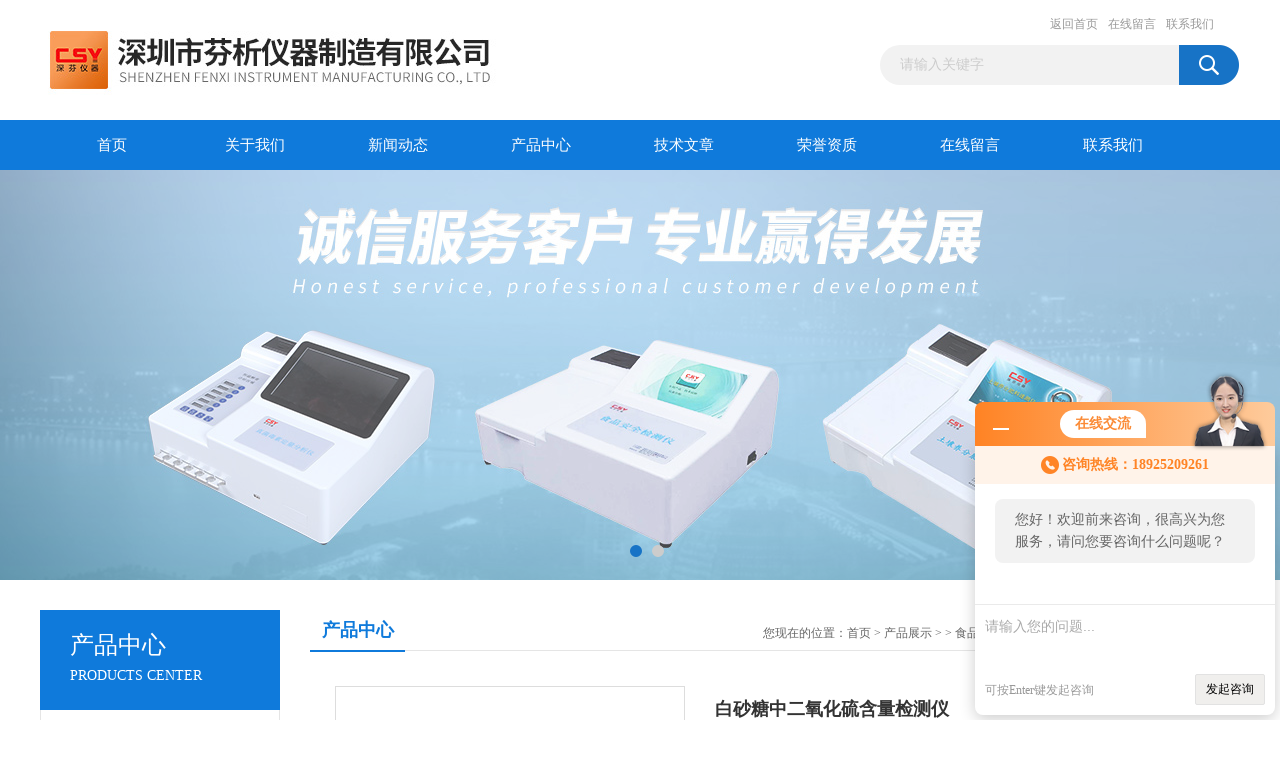

--- FILE ---
content_type: text/html; charset=utf-8
request_url: http://www.csy17li.com/Products-12596870.html
body_size: 10418
content:
<!DOCTYPE html PUBLIC "-//W3C//DTD XHTML 1.0 Transitional//EN" "http://www.w3.org/TR/xhtml1/DTD/xhtml1-transitional.dtd">
<html xmlns="http://www.w3.org/1999/xhtml">
<head>
<meta http-equiv="Content-Type" content="text/html; charset=utf-8" />
<TITLE>白砂糖中二氧化硫含量检测仪-深圳市芬析仪器制造有限公司</TITLE>
<META NAME="Keywords" CONTENT="白砂糖中二氧化硫含量检测仪">
<META NAME="Description" CONTENT="深圳市芬析仪器制造有限公司所提供的白砂糖中二氧化硫含量检测仪质量可靠、规格齐全,深圳市芬析仪器制造有限公司不仅具有专业的技术水平,更有良好的售后服务和优质的解决方案,欢迎您来电咨询此产品具体参数及价格等详细信息！">
<link href="/Skins/83174/css/css.css" rel="stylesheet" type="text/css" />
<script type="text/javascript" src="/Skins/83174/js/jquery.pack.js"></script>
<script type="text/javascript" src="/Skins/83174/js/jquery.SuperSlide.js"></script>

<script type="application/ld+json">
{
"@context": "https://ziyuan.baidu.com/contexts/cambrian.jsonld",
"@id": "http://www.csy17li.com/Products-12596870.html",
"title": "白砂糖中二氧化硫含量检测仪",
"pubDate": "2020-02-27T14:47:40",
"upDate": "2025-12-09T16:22:33"
    }</script>
<script type="text/javascript" src="/ajax/common.ashx"></script>
<script src="/ajax/NewPersonalStyle.Classes.SendMSG,NewPersonalStyle.ashx" type="text/javascript"></script>
<script type="text/javascript">
var viewNames = "";
var cookieArr = document.cookie.match(new RegExp("ViewNames" + "=[_0-9]*", "gi"));
if (cookieArr != null && cookieArr.length > 0) {
   var cookieVal = cookieArr[0].split("=");
    if (cookieVal[0] == "ViewNames") {
        viewNames = unescape(cookieVal[1]);
    }
}
if (viewNames == "") {
    var exp = new Date();
    exp.setTime(exp.getTime() + 7 * 24 * 60 * 60 * 1000);
    viewNames = new Date().valueOf() + "_" + Math.round(Math.random() * 1000 + 1000);
    document.cookie = "ViewNames" + "=" + escape(viewNames) + "; expires" + "=" + exp.toGMTString();
}
SendMSG.ToSaveViewLog("12596870", "ProductsInfo",viewNames, function() {});
</script>
<script language="javaScript" src="/js/JSChat.js"></script><script language="javaScript">function ChatBoxClickGXH() { DoChatBoxClickGXH('http://chat.ybzhan.cn',102848) }</script><script>!window.jQuery && document.write('<script src="https://public.mtnets.com/Plugins/jQuery/2.2.4/jquery-2.2.4.min.js">'+'</scr'+'ipt>');</script><script type="text/javascript" src="http://chat.ybzhan.cn/chat/KFCenterBox/83174"></script><script type="text/javascript" src="http://chat.ybzhan.cn/chat/KFLeftBox/83174"></script><script>
(function(){
var bp = document.createElement('script');
var curProtocol = window.location.protocol.split(':')[0];
if (curProtocol === 'https') {
bp.src = 'https://zz.bdstatic.com/linksubmit/push.js';
}
else {
bp.src = 'http://push.zhanzhang.baidu.com/push.js';
}
var s = document.getElementsByTagName("script")[0];
s.parentNode.insertBefore(bp, s);
})();
</script>
</head>
<body>
<div id="header_box">
  <div id="header">
    <div class="logo"><a href="/"><img src="/Skins/83174/images/logo.jpg" border="0" /></a></div>
    <div class="top_right">
      <div class="top_nav"><a href="/">返回首页</a> <a href="/order.html" rel="nofollow">在线留言</a> <a href="/contact.html" rel="nofollow">联系我们</a></div>
      <div id="search">
                    <form id="form1" name="form1" method="post" onsubmit="return checkFrom(this);" action="/products.html">
                    <input name="keyword" type="text" class="ss_input"onfocus="if (value =='请输入关键字'){value =''}" onblur="if (value =='')" value="请输入关键字"  />
                    <input name="" type="submit" class="ss_an" value="" />
                    </form>
                    
                    
                </div>
    </div>
  </div>
</div>
<div id="nav_box">
  <ul id="nav">
    <li><a href="/">首页</a></li>
    <li><a href="/aboutus.html" rel="nofollow">关于我们</a> </li>
    <li><a href="/news.html">新闻动态</a></li>
    <li><a href="/products.html">产品中心</a></li>
    <li><a href="/article.html">技术文章</a></li>
    <li><a href="/honor.html"rel="nofollow">荣誉资质</a></li>
    <li><a href="/order.html" rel="nofollow">在线留言</a></li>
    <li class="no_x"><a href="/contact.html"rel="nofollow">联系我们</a></li>
  </ul> 
</div>
<script src="http://www.ybzhan.cn/mystat.aspx?u=csy17"></script>
<div id="banner_big">
  <div class="picBtnLeft">
    <!--数字按钮-->
    <div class="hd"><ul><li></li><li></li></ul></div>
    <div class="bd">
      <ul>
        <li>
          <div class="bg"></div>
          <div class="pic"><a href="/products.html"><img src="/Skins/83174/images/ba1.jpg"/></a></div>
          <div class="title"><a></a></div>
        </li>
        <li>
          <div class="bg"></div>
          <div class="pic"><a href="/products.html"><img src="/Skins/83174/images/ba2.jpg"/></a></div>
          <div class="title"><a></a></div>
        </li>
      </ul>
    </div>
  </div>
  <script type="text/javascript">jQuery("#banner_big .picBtnLeft").slide({ mainCell:".bd ul",autoPlay:true });</script>
</div>
<div id="content_top">
  <div id="ny_content">
    <div class="ny_left">
      <div class="zc_l fl">
			<div class="menu_top"><span>产品中心</span><p>PRODUCTS CENTER</p></div>
            <ul class="pro_menu">
             
              <li><a href="/ParentList-484010.html" onmouseover="showsubmenu('食品安全综合分析仪')">食品安全综合分析仪</a></li>
              <div id="submenu_食品安全综合分析仪" style="display:none">
               <dl>
                  
                     <dd><a href="/SonList-484091.html">便携式重金属快速检测仪</a></dd>
                   
                     <dd><a href="/SonList-486429.html">脂肪含量检测仪</a></dd>
                   
                     <dd><a href="/SonList-486382.html">孔雀石绿检测仪</a></dd>
                   
                     <dd><a href="/SonList-484080.html">多功能食品安全分析仪</a></dd>
                   
                     <dd><a href="/SonList-484081.html">多参数食品安全综合分析仪</a></dd>
                   
                     <dd><a href="/SonList-484084.html">手持式多功能食品安全测定仪</a></dd>
                   
                     <dd><a href="/SonList-484089.html">一体化食品安全执法检测仪</a></dd>
                   
                     <dd><a href="/SonList-484090.html">精密光谱食品安全分析仪</a></dd>
                   
                     <dd><a href="/SonList-484092.html">ATP荧光快速检测仪</a></dd>
                   
                     <dd><a href="/SonList-484093.html">荧光增白剂快速测定仪</a></dd>
                   
                     <dd><a href="/SonList-484094.html">豆制品安全快速检测仪</a></dd>
                   
                     <dd><a href="/SonList-484095.html">调味品安全测试仪</a></dd>
                   
                     <dd><a href="/SonList-484096.html">食品色素快速分析仪</a></dd>
                   
                     <dd><a href="/SonList-484097.html">合成色素精密光谱快速分析仪</a></dd>
                   
                     <dd><a href="/SonList-484098.html">病害肉测定仪</a></dd>
                   
                     <dd><a href="/SonList-484099.html">农产品快速测量仪</a></dd>
                   
                     <dd><a href="/SonList-484100.html">水产品安全综合分析仪</a></dd>
                   
                     <dd><a href="/SonList-484101.html">蜂蜜品质安全综合分析仪</a></dd>
                   
                     <dd><a href="/SonList-484102.html">重金属检测仪</a></dd>
                   
                     <dd><a href="/SonList-484103.html">蛋白质含量分析仪</a></dd>
                   
                     <dd><a href="/SonList-484104.html">粗蛋白含量测定仪</a></dd>
                   
                     <dd><a href="/SonList-484107.html">茶多酚检测仪</a></dd>
                   
                     <dd><a href="/SonList-484108.html">甜蜜素快速测定仪</a></dd>
                   
                     <dd><a href="/SonList-484122.html">吊白块检测仪</a></dd>
                   
                     <dd><a href="/SonList-484123.html">二氧化硫测定仪</a></dd>
                   
                     <dd><a href="/SonList-484124.html">二氧化氯检测仪</a></dd>
                   
                     <dd><a href="/SonList-484125.html">双氧水含量测试仪</a></dd>
                   
                     <dd><a href="/SonList-484126.html">过氧化值检测仪</a></dd>
                   
                     <dd><a href="/SonList-484127.html">食用油酸价测定仪</a></dd>
                   
                     <dd><a href="/SonList-484194.html">食品甲醛含量检测仪</a></dd>
                   
                     <dd><a href="/SonList-484195.html">酱油氨基酸态氮含量检测仪</a></dd>
                   
                     <dd><a href="/SonList-484202.html">酱油中食盐含量测定仪</a></dd>
                   
                     <dd><a href="/SonList-484203.html">酱油中铁强化剂检测仪</a></dd>
                   
                     <dd><a href="/SonList-484205.html">食醋总酸检测仪</a></dd>
                   
                     <dd><a href="/SonList-484206.html">食盐碘含量检测仪</a></dd>
                   
                     <dd><a href="/SonList-484207.html">蜂蜜新鲜度测定仪</a></dd>
                   
                     <dd><a href="/SonList-484210.html">硼砂检测仪</a></dd>
                   
                     <dd><a href="/SonList-484215.html">亚硝酸盐测定仪</a></dd>
                   
                     <dd><a href="/SonList-484216.html">亚硫酸盐含量检测仪</a></dd>
                   
                     <dd><a href="/SonList-484246.html">罗丹明B测定仪</a></dd>
                   
                     <dd><a href="/SonList-484245.html">*测定仪</a></dd>
                   
                     <dd><a href="/SonList-484244.html">三甲胺测定仪</a></dd>
                   
                     <dd><a href="/SonList-484243.html">猪油中丙二醛含量检测仪</a></dd>
                   
                     <dd><a href="/SonList-484241.html">碱性橙II测定仪</a></dd>
                   
                     <dd><a href="/SonList-484240.html">乙醇含量检测仪</a></dd>
                   
                     <dd><a href="/SonList-484239.html">甲醇含量检测仪</a></dd>
                   
                     <dd><a href="/SonList-484238.html">芝麻油纯度分析仪</a></dd>
                   
                     <dd><a href="/SonList-484236.html">真假葡萄酒检测仪</a></dd>
                   
                     <dd><a href="/SonList-484235.html">葡萄酒中铁含量测定仪</a></dd>
                   
                     <dd><a href="/SonList-484233.html">味精硫化钠检测仪</a></dd>
                   
                     <dd><a href="/SonList-484232.html">味精*钠含量测定仪</a></dd>
                   
                     <dd><a href="/SonList-484231.html">粮食新鲜度检测仪</a></dd>
                   
                     <dd><a href="/SonList-484230.html">木耳*检测仪</a></dd>
                   
                     <dd><a href="/SonList-484229.html">山梨酸钾测试仪</a></dd>
                   
                     <dd><a href="/SonList-484228.html">山梨酸含量检测仪</a></dd>
                   
                     <dd><a href="/SonList-484227.html">硫氰酸钠快速测定仪</a></dd>
                   
                     <dd><a href="/SonList-484225.html">*含量检测仪</a></dd>
                   
                     <dd><a href="/SonList-484226.html">焦*测定仪</a></dd>
                   
                     <dd><a href="/SonList-484224.html">明矾快速检测仪</a></dd>
                   
                     <dd><a href="/SonList-484223.html">面粉中铝检测仪</a></dd>
                   
                     <dd><a href="/SonList-484221.html">过氧化苯甲酰含量测定仪</a></dd>
                   
                     <dd><a href="/SonList-484220.html">工业火碱检测仪</a></dd>
                   
                     <dd><a href="/SonList-484219.html">硝酸盐检测仪</a></dd>
                   
                 </dl>
               </div>
              
              <li><a href="/products.html">查看更多</a></li>
           </ul>
		</div>
    </div>
    <div class="ny_right">
      <div id="ny_bt"><b>产品中心</b><span>您现在的位置：<a href="/">首页</a> > <a href="/products.html">产品展示</a> >  > <a href="/ParentList-484010.html">食品安全综合分析仪</a> > 白砂糖中二氧化硫含量检测仪</span></div>
      <div id="ny_con">
        <div id="nr_main_box">
          <div id="pro_detail_box01"><!--产品图片和基本资料-->
            <div id="pro_detail_text"><!--产品基本信息-->
              <h1>白砂糖中二氧化硫含量检测仪</h1>
              <div class="pro_ms">
                <p class="gxsj">更新时间：2025-12-09</p>
				<p class="gxsj">浏览次数：1510</p>
                <h2 class="bt">简要描述：</h2>
                 <p class="xqms">CSY-SE8白砂糖中二氧化硫含量检测仪</br></br></br></br>样品名称</br></br>限值（mg/kg）</br></br>白糖、黑糖，赤红糖GB/T 317-2006    ＜100（mg/kg）</br></br>参考标准</p>
              </div>
              <div class="c_prodetail">
                <p><a href="mailto:923597269@qq.com"><img src="/Skins/83174/images/pro_arr_email.gif"/>&nbsp;&nbsp;发邮件给我们：923597269@qq.com</a></p>
                
                <div id="clear"></div>
              </div>
            </div><!--产品基本信息-->
            <div id="preview">
                <div class="proimg_xq"><a href="http://img70.ybzhan.cn/gxhpic_d3f44f8aa5/1db5f40061365a43121e10fe73ba580fb1eb9f7c526b675c28d3d7a871bb0564bdbbfd8ba932b88f.png" class="xqimg"><img src="http://img70.ybzhan.cn/gxhpic_d3f44f8aa5/1db5f40061365a43121e10fe73ba580fb1eb9f7c526b675c28d3d7a871bb0564bdbbfd8ba932b88f.png"/></a></div>
            
            </div><!--产品图片-->
          </div> <!--产品图片和基本资料 END-->
          <div id="clear"></div>
          <div id="ny_pro_box02"><!--商品介绍、详细参数、售后服务-->
            <div id="con"><!--TAB切换 BOX-->
              <ul id="tags"><!--TAB 标题切换-->
                <li class=selectTag><a onmouseover="selectTag('tagContent0',this)" href="javascript:void(0)"onFocus="this.blur()">产品介绍</a> </li>
                <li><a onmouseover="selectTag('tagContent1',this)" href="javascript:void(0)"onFocus="this.blur()">相关产品</a> </li>
                <li><a onmouseover="selectTag('tagContent2',this)" href="javascript:void(0)"onFocus="this.blur()">留言询价</a> </li>
              </ul><!--TAB 标题切换 END-->
              <div id=tagContent><!--内容-->
                <div class="tagContent selectTag" id=tagContent0><link type="text/css" rel="stylesheet" href="/css/property.css">
<script>
	window.onload=function(){  
		changeTableHeight();  
	}  
	window.onresize=function(){ 
		changeTableHeight();  
	}  
	function changeTableHeight(){ 
		$(".proshowParameter table th").each(function (i,o){
	    var $this=$(o), 
	    height=$this.next().height();
	    $(this).css("height",height);
			var obj = $(o);
			var val = obj.text();
			if(val == '' || val == null || val == undefined){
				$(this).addClass('none');
			}else{
				$(this).removeClass('none');
			}
		});
		$(".proshowParameter table td").each(function (i,o){
			var obj = $(o);
			var val = obj.text();
			if(val == '' || val == null || val == undefined){
				$(this).addClass('none');
			}else{
				$(this).removeClass('none');
			}
		});
	}
</script>
                <section class="proshowParameter">
                	
                    <table style=" margin-bottom:20px;">
                        <tbody>
                            
                                <tr><th>品牌</th><td>深芬仪器/CSY</td><th>产地</th><td>国产</td></tr><tr><th>加工定制</th><td>是</td> <th></th><td></td></tr>
                            
                        </tbody>
                    </table>
                </section><p><span style="font-family:simsun">CSY-SE8<strong><span style="color:rgb(255, 0, 0)">白砂糖中二氧化硫含量检测仪</span></strong>如果您想了解有关于CSY-SE8二氧化硫检测仪操作说明书以及其他问题，请致电</span><strong><span style="color:rgb(255, 0, 0)"><span style="font-size:16px">1 7 7 2 7 8 2 5 6 4 9李丹&nbsp;</span></span></strong><span style="font-family:simsun">深圳市芬析仪器制造有限公司</span></p><p>&nbsp;</p><p style="text-align:center"><span style="font-family:宋体; font-size:9pt">样品名称</span></p><p style="text-align:center"><span style="font-family:宋体; font-size:9pt">限值（mg/kg）</span></p><p style="text-align:center"><span style="color:rgb(0, 0, 0); font-family:microsoft yahei; font-size:14px">白糖、</span>黑糖，赤红糖<span style="color:rgb(0, 0, 0); font-family:microsoft yahei; font-size:14px">GB/T 317-2006&nbsp; &nbsp;&nbsp;</span><span style="font-family:宋体; font-size:12px">＜</span><span style="color:rgb(0, 0, 0); font-family:microsoft yahei; font-size:14px">100</span><span style="font-family:宋体; font-size:12px">（mg/kg）</span></p><p style="text-align:center"><span style="font-family:宋体; font-size:9pt">参考标准</span></p><p><span style="font-family:宋体; font-size:9pt">啤酒和麦芽饮料<img alt="" src="https://img74.ybzhan.cn/gxhpic_d3f44f8aa5/73c1482f3b90472ae171a2d5fae1fb41e68b25cbe794fc541fd31d15d3be7a9b11b2fc020aa8040f.png" style="width:400px" /></span></p><p style="text-align:center"><span style="font-family:宋体; font-size:9pt">＜10</span></p><p style="text-align:center"><span style="font-family:宋体; font-size:9pt">GB 2760-2011</span></p><p><span style="font-family:宋体; font-size:9pt">食用淀粉</span></p><p style="text-align:center"><span style="font-family:宋体; font-size:9pt">＜30</span></p><p style="text-align:center"><span style="font-family:宋体; font-size:9pt">GB 2760-2011</span></p><p><strong><span style="color:rgb(255, 0, 0)">白砂糖中二氧化硫含量检测仪</span></strong><span style="font-family:宋体; font-size:9pt">淀粉糖（果糖、葡萄糖、饴糖等）</span></p><p style="text-align:center"><span style="font-family:宋体; font-size:9pt">＜40</span></p><p style="text-align:center"><span style="font-family:宋体; font-size:9pt">GB 2760-2011</span></p><p><span style="font-family:宋体; font-size:9pt">经表面处理的鲜水果、干制食用菌和藻类、坚果与籽类罐头、调味糖浆、半固体复合调味料、果蔬汁（浆）</span></p><p style="text-align:center"><span style="font-family:宋体; font-size:9pt">＜50<img alt="" src="https://img74.ybzhan.cn/gxhpic_d3f44f8aa5/73c1482f3b90472ae171a2d5fae1fb413ad0eff0d06f0f5ef89687d6fde576d6125153646a7d98c2.png" style="width:400px" /></span></p><p style="text-align:center"><span style="font-family:宋体; font-size:9pt">GB 2760-2011</span></p><p><span style="font-family:宋体; font-size:9pt">枸杞</span></p><p style="text-align:center"><span style="font-family:宋体; font-size:9pt">＜50</span></p><p style="text-align:center"><span style="font-family:宋体; font-size:9pt">GB/T 18672-2002</span></p><p><span style="font-family:宋体; font-size:9pt">水果干类、腌渍蔬菜、可可制品、巧克力和巧克力制品、粉丝、粉条、饼干、食糖</span></p><p style="text-align:center"><span style="font-family:宋体; font-size:9pt">＜100</span></p><p style="text-align:center"><span style="font-family:宋体; font-size:9pt">GB 2760-2011</span></p><p><span style="font-family:宋体; font-size:9pt">干制蔬菜、腐竹类（腐竹、油皮等）</span></p><p style="text-align:center"><span style="font-family:宋体; font-size:9pt">＜200</span></p><p style="text-align:center"><span style="font-family:宋体; font-size:9pt">GB 2760-2011</span></p><p><span style="font-family:宋体; font-size:9pt">葡萄酒、果酒</span></p><p style="text-align:center"><span style="font-family:宋体; font-size:9pt">＜250</span></p><p style="text-align:center"><span style="font-family:宋体; font-size:9pt">GB 2760-2011</span></p><p><span style="font-family:宋体; font-size:9pt">蜜饯凉果</span></p><p style="text-align:center"><span style="font-family:宋体; font-size:9pt">＜350</span></p><p style="text-align:center"><span style="font-family:宋体; font-size:9pt">GB 2760-2011</span></p><p><span style="font-family:宋体; font-size:9pt">干制蔬菜（脱水马铃薯）、甜型葡萄酒、果酒</span></p><p style="text-align:center"><span style="font-family:宋体; font-size:9pt">＜400</span></p><p style="text-align:center"><span style="font-family:宋体; font-size:9pt">GB 2760-2011</span></p><p><span style="font-family:宋体; font-size:9pt">坚果炒货类</span></p><p style="text-align:center"><span style="font-family:宋体; font-size:9pt">＜400</span></p><p style="text-align:center"><span style="font-family:宋体; font-size:9pt">GBT 22165-2008</span></p><p>&nbsp;</p><p><strong><span style="color:rgb(255, 0, 0)">白砂糖中二氧化硫含量检测仪</span></strong><span style="font-family:simsun">仪器原理：被检样品中的相关指标成分与显色剂在一定的条件下发生特异性反应，可生成不同颜色深度的产物，这些产物对不同波长可见光会产生有选择性吸收，颜色的深浅即吸光度的高低与样品中该指标成分的浓度成相关性，并在适当的浓度范围内服从朗伯&mdash;比尔定律。因此检测的吸光度值经仪器内置的标准曲线软件自动计算可得出样品中该指标成分的准确浓度及是否超标的结果。能够快速检测食品中二氧化硫含量（竹笋、蜜饯凉果、饼干、粉丝、白糖、淀粉、黄花菜、果脯、巧克力、葡萄酒、啤酒及麦芽饮料等），</span><strong><span style="color:rgb(255, 0, 0)">白砂糖中二氧化硫含量检测仪</span></strong><span style="font-family:simsun">由光源、比色池、高灵敏度集成光电池、微处理器、全汉字大屏幕液晶屏、嵌入式微型热敏打印机、无线传输模块和集成芯片构成，可直接在大屏幕液晶屏上显示出被测样品中相关指标的含量，并打印出分析结果，还可以通过计算机接口将数据传输到&ldquo;食品安全信息系统&rdquo;终端数据库进行分析。该方法单次检测成本较低、操作简便快速，&nbsp;方便zhi法人员或生产质控人员现场使用和车载使用。</span></p><p><strong><span style="color:rgb(255, 0, 0)">白砂糖中二氧化硫含量检测仪</span></strong><span style="font-family:simsun">技术参数：</span></p><p>☆精度误差：&plusmn;3%</p><p>☆线性误差：&plusmn;5&permil;</p><p>☆稳&nbsp;定&nbsp;性：&nbsp;&plusmn;0.001A/hr</p><p>☆波长准确度：&lt;2.0nm</p><p>☆吸光度范围：0.000~4.000ABS</p><p>☆波长范围：&nbsp;410nm&plusmn;2nm</p><p>☆透射比重复性：&plusmn;1%</p><p>☆数据储存80,00条<img alt="" src="https://img72.ybzhan.cn/gxhpic_d3f44f8aa5/73c1482f3b90472ae171a2d5fae1fb4105164cc05082a889699ec71386c85537c6942723c73c995d.png" style="width:400px" /></p><p>☆样品检测时间：&le;3分钟</p><p>☆比色皿：10&times;10mm标准样品池</p><p>☆外观尺寸：350X290X130(mm)<strong><span style="color:rgb(255, 0, 0)">白砂糖中二氧化硫含量检测仪</span></strong></p><p>★7寸彩色中文液晶触摸显示屏（可以根据客户定制尺寸）</p><p>★采用新型仪器结构设计，体积小，便于携带。无机械移动部件，抗干扰、抗振动，</p><p>★同时启动和单通道分别启动两种测量模式。进行多个样品测量时，客户可根据&nbsp;&nbsp;操作熟练程度，自行选择测量模式，大限度消除通道间的变异系数而引起的测量误差。</p><p>★准确性高：采用进口特制LED光源，具有良好的波长准确度和重复性，全面提高检测结果的&nbsp;准确性。</p><p>★自动化程度高：仪器自动诊断系统故障、波长校准：自动校准</p><p>★仪器使用寿命长：采用LED光源，自动开关节能设计，非连续工作模式。使用寿命可达10年</p><p>★仪器自动存储8000条以上测量数据。内置微型热敏打印机，终身无需更换色带，可实时打&nbsp;印检测结果检测报告可打印蔬菜名称，抑制率，是否合格，检测日期&nbsp;，检测单位。更能体现&nbsp;&nbsp;检测结果的性，并利于公示。</p><p>★配备RS-232接口和USB口无线Wifi、以太网接口等，可通过计算机进行数据处理、统计分析以及结果上传。如选配本公司食品安全监控网络软件，可根据用户要求组建省、市、地、县等各级网络。</p><p>★比色通道数：5、8、10、15、16、20、25、30通道（可根据客户定制通道数）</p><p>&nbsp;</p><p>&nbsp;</p></div><!--商品介绍 END-->
                <div class="tagContent" id=tagContent1><!--详细参数-->
                  <ul class="xgcp">
                    
                    
                    <li><a href="/Products-15540734.html" target="_blank">食品安全多功能综合执法箱</a></li>
                    
                    <li><a href="/Products-14901604.html" target="_blank">变温光解催化仪</a></li>
                    
                    
                    
                    <li><a href="/Products-14899921.html" target="_blank">水发光细菌快速检测仪</a></li>
                    
                    <li><a href="/Products-14899914.html" target="_blank">青海弧菌物毒素快速检测仪</a></li>
                    
                    
                    
                    <li><a href="/Products-14899912.html" target="_blank">费氏弧菌生物毒素快速检测仪</a></li>
                    
                    <li><a href="/Products-14899910.html" target="_blank">明亮发光杆菌生物毒素快速检测仪</a></li>
                    
                    
                    
                    <li><a href="/Products-14899908.html" target="_blank">生物毒素快速检测仪CSY-SWDSST</a></li>
                    
                    <li><a href="/Products-14892054.html" target="_blank">光催化反应仪</a></li>
                    
                    
                    
                    <li><a href="/Products-14891990.html" target="_blank">光催化降解仪</a></li>
                    
                    <li><a href="/Products-14891989.html" target="_blank">平行光反应仪CSY-GJY</a></li>
                    
                    
                    
                    
                    
                    
                    
                    
                    
                    
                    
                    
                  </ul>
                </div><!--详细参数 END-->
                <div class="tagContent" id=tagContent2><link rel="stylesheet" type="text/css" href="/css/MessageBoard_style.css">
<script language="javascript" src="/skins/Scripts/order.js?v=20210318" type="text/javascript"></script>
<a name="order" id="order"></a>
<div class="ly_msg" id="ly_msg">
<form method="post" name="form2" id="form2">
	<h3>留言框  </h3>
	<ul>
		<li>
			<h4 class="xh">产品：</h4>
			<div class="msg_ipt1"><input class="textborder" size="30" name="Product" id="Product" value="白砂糖中二氧化硫含量检测仪"  placeholder="请输入产品名称" /></div>
		</li>
		<li>
			<h4>您的单位：</h4>
			<div class="msg_ipt12"><input class="textborder" size="42" name="department" id="department"  placeholder="请输入您的单位名称" /></div>
		</li>
		<li>
			<h4 class="xh">您的姓名：</h4>
			<div class="msg_ipt1"><input class="textborder" size="16" name="yourname" id="yourname"  placeholder="请输入您的姓名"/></div>
		</li>
		<li>
			<h4 class="xh">联系电话：</h4>
			<div class="msg_ipt1"><input class="textborder" size="30" name="phone" id="phone"  placeholder="请输入您的联系电话"/></div>
		</li>
		<li>
			<h4>常用邮箱：</h4>
			<div class="msg_ipt12"><input class="textborder" size="30" name="email" id="email" placeholder="请输入您的常用邮箱"/></div>
		</li>
        <li>
			<h4>省份：</h4>
			<div class="msg_ipt12"><select id="selPvc" class="msg_option">
							<option value="0" selected="selected">请选择您所在的省份</option>
			 <option value="1">安徽</option> <option value="2">北京</option> <option value="3">福建</option> <option value="4">甘肃</option> <option value="5">广东</option> <option value="6">广西</option> <option value="7">贵州</option> <option value="8">海南</option> <option value="9">河北</option> <option value="10">河南</option> <option value="11">黑龙江</option> <option value="12">湖北</option> <option value="13">湖南</option> <option value="14">吉林</option> <option value="15">江苏</option> <option value="16">江西</option> <option value="17">辽宁</option> <option value="18">内蒙古</option> <option value="19">宁夏</option> <option value="20">青海</option> <option value="21">山东</option> <option value="22">山西</option> <option value="23">陕西</option> <option value="24">上海</option> <option value="25">四川</option> <option value="26">天津</option> <option value="27">新疆</option> <option value="28">西藏</option> <option value="29">云南</option> <option value="30">浙江</option> <option value="31">重庆</option> <option value="32">香港</option> <option value="33">澳门</option> <option value="34">中国台湾</option> <option value="35">国外</option>	
                             </select></div>
		</li>
		<li>
			<h4>详细地址：</h4>
			<div class="msg_ipt12"><input class="textborder" size="50" name="addr" id="addr" placeholder="请输入您的详细地址"/></div>
		</li>
		
        <li>
			<h4>补充说明：</h4>
			<div class="msg_ipt12 msg_ipt0"><textarea class="areatext" style="width:100%;" name="message" rows="8" cols="65" id="message"  placeholder="请输入您的任何要求、意见或建议"></textarea></div>
		</li>
		<li>
			<h4 class="xh">验证码：</h4>
			<div class="msg_ipt2">
            	<div class="c_yzm">
                    <input class="textborder" size="4" name="Vnum" id="Vnum"/>
                    <a href="javascript:void(0);" class="yzm_img"><img src="/Image.aspx" title="点击刷新验证码" onclick="this.src='/image.aspx?'+ Math.random();"  width="90" height="34" /></a>
                </div>
                <span>请输入计算结果（填写阿拉伯数字），如：三加四=7</span>
            </div>
		</li>
		<li>
			<h4></h4>
			<div class="msg_btn"><input type="button" onclick="return Validate();" value="提 交" name="ok"  class="msg_btn1"/><input type="reset" value="重 填" name="no" /></div>
		</li>
	</ul>	
    <input name="PvcKey" id="PvcHid" type="hidden" value="" />
</form>
</div>
</div><!--详细参数 END-->
              </div>
            </div><!--TAB 内容 end-->
          </div><!--商品介绍、详细参数、售后服务 END-->
          <div class="inside_newsthree">
            <p id="newsprev">上一篇：<b class="newsprev"><a href="/Products-12593665.html">营养液成分快速检测仪</a></b></p>
            <p id="newsnext">下一篇：<b class="newsnext"><a href="/Products-12596889.html">赤红糖中二氧化硫含量快速检测仪</a></b></p>
            <span><a href="/products.html">返回列表>></a></span>
          </div>
        </div>
      </div>
    </div>
  </div>
</div>
<div id="clear"></div>
<div class="db">
    <div class="db11">
         <div class="logo1"><a href="/"><img src="/Skins/83174/images/logo1.jpg" height="220" width="220" alt="深圳市芬析仪器制造有限公司" title="深圳市芬析仪器制造有限公司"></a></div>
         <div class="dbnr">
               <div class="dh">
                    <ul>
                        <li><a href="/" rel-"nofollow">网站首页</a></li>
                        <li><a href="/aboutus.html" rel="nofollow">关于我们</a></li>
                        <li><a href="/news.html" >新闻动态</a></li>
                        <li><a href="/products.html" >产品中心</a></li>
                        <li><a href="/article.html" >技术文章</a></li>
                        <li><a href="/honor.html" rel="nofollow">荣誉资质</a></li>
                        <li><a href="/order.html" rel="nofollow">在线留言</a></li>
                        <li><a href="/contact.html" rel="nofollow">联系我们</a></li>
                    </ul>
               </div>
                
                <div class="dblist">
                      <div class="dblx">
                       <p><b style="font-size:18px;">深圳市芬析仪器制造有限公司</b></p>
                       <p>地址：深圳市龙华新区观澜街道荣倡工业园</p>
                       <p>&copy;  2026&nbsp;版权所有：深圳市芬析仪器制造有限公司&nbsp;&nbsp;备案号：<a target="_blank" href="http://beian.miit.gov.cn" rel="nofollow"></a>&nbsp;&nbsp;总访问量：385875&nbsp;&nbsp;<a href="/sitemap.xml" target="_blank" rel="nofollow">sitemap.xml</a>&nbsp;&nbsp;技术支持：<a href="http://www.ybzhan.cn" target="_blank" rel="nofollow">仪表网</a>&nbsp;&nbsp;<a href="http://www.ybzhan.cn/login" target="_blank" rel="nofollow">管理登陆</a>
					  </div>
               </div>
                       
                </div>  
         </div>
    </div>
</div>

<div id="gxhxwtmobile" style="display:none;">18925209261</div>
<div class="qq_style01" id="kfFloatqq" style="display:none;">
	<div class="qq_style_l"></div>
    <div class="qq_style_r">
    	<div class="qq_r_up">
    		<div class="qq_r_tlt">QQ在线客服</div>
            <ul class="qq_list">
            	<li><a href="http://wpa.qq.com/msgrd?v=3&uin=923597269&site=qq&menu=yes" target="_blank" rel="nofollow">客服1号</a></li>
            </ul>
        </div>
       <div class="qq_r_up1">
    		<div class="qq_r_tlt">联系方式</div>
            <p>18925209261</p>
        	<p>86-0755-36681369</p>
           
       </div>
        
    </div>
</div>
<script type="text/javascript" src="/skins/83174/js/qq.js"></script>
<script type="text/javascript" src="/Skins/83174/js/pt_js.js"></script>


 <script type='text/javascript' src='/js/VideoIfrmeReload.js?v=001'></script>
  
</html>
<script type="text/javascript">   
jQuery(document).ready(function(e) {
	jQuery("#tagContent0 table").each(function(index, element) {
        jQuery(this).attr('style', '');
    });
});
</script>
</body>